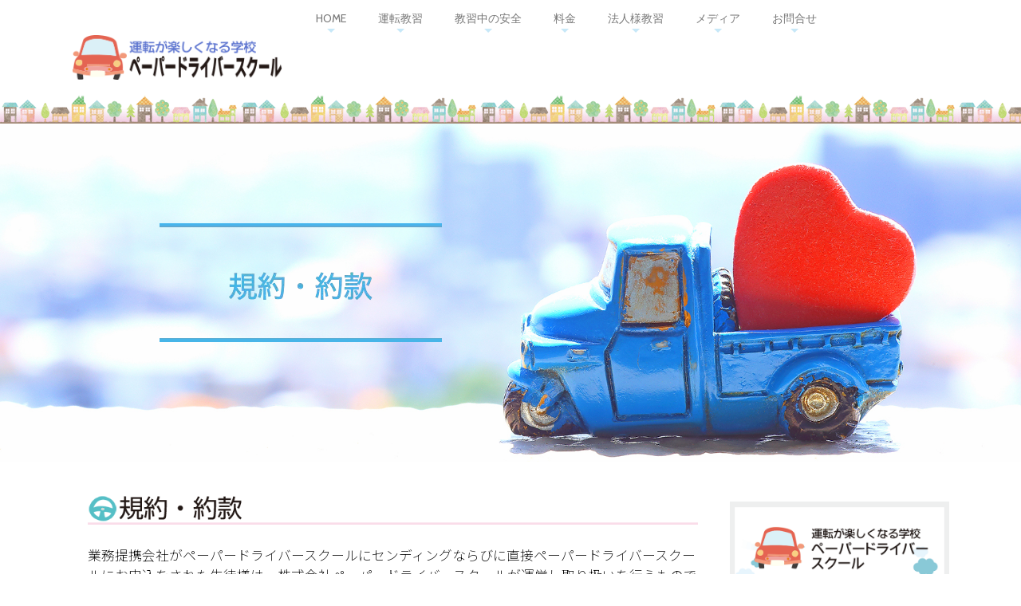

--- FILE ---
content_type: text/html
request_url: http://www.paperdriver.co.jp/kiyaku.html
body_size: 33989
content:
<!DOCTYPE html>
<html lang="ja-JP">
 <head> 
  <meta charset="UTF-8"> 
  <meta http-equiv="content-type" content="text/html; charset=UTF-8"> 
  <meta name="robots" content="index"> 
  <meta name="viewport" content="width=device-width, initial-scale=1"> 
  <meta name="description" content="ペーパードライバーのための運転教習はペーパードライバースクール株式会社にお任せください。個人のお客様から企業の運転教習まで運転教習を行っております。ペーパードライバー歴数十年の方でも運転が楽しくなる学校です。"> 
  <meta property="og:title" content="規約・約款"> 
  <meta property="og:type" content="website"> 
  <meta property="og:image" content="http://paperdriver.co.jp/bdflashinfo/thumbnail.png"> 
  <meta property="og:url" content="http://paperdriver.co.jp/kiyaku.html"> 
  <meta property="og:site_name" content="ペーパードライバースクール2021"> 
  <meta property="og:description" content="ペーパードライバーのための運転教習はペーパードライバースクール株式会社にお任せください。個人のお客様から企業の運転教習まで運転教習を行っております。ペーパードライバー歴数十年の方でも運転が楽しくなる学校です。"> 
  <meta name="twitter:card" content="summary_large_image"> 
  <meta name="twitter:image" content="http://paperdriver.co.jp/bdflashinfo/thumbnail.png"> 
  <meta name="note:card" content="summary_large_image"> 
  <link rel="canonical" href="http://paperdriver.co.jp/kiyaku.html"> 
  <title>規約・約款</title> 
  <link rel="stylesheet" type="text/css" href="_module/styles/bind.css?v=17.0.5" id="bind-css"> 
  <link rel="stylesheet" type="text/css" href="_dress/pp006a/base.css?1764050693440"> 
  <link rel="stylesheet" type="text/css" href="_dress/black/base.css?1764050693440"> 
  <link rel="stylesheet" type="text/css" href="https://fonts.googleapis.com/css?family=Noto+Sans+JP:200&amp;display=swap"> 
  <link rel="stylesheet" type="text/css" href="https://module.bindsite.jp/type-fonts/css2-swap/genshingothic-p-normal-swap.css"> 
  <link rel="stylesheet" type="text/css" href="https://module.bindsite.jp/type-fonts/css2-swap/mplus-1c-regular-swap.css"> 
  <link rel="stylesheet" type="text/css" href="https://fonts.googleapis.com/css?family=Noto+Sans+JP:500&amp;display=swap"> 
  <link rel="stylesheet" type="text/css" href="kiyaku.css?1764050693458c0100" id="page-css">    
  <link rel="stylesheet" type="text/css" href="https://fonts.googleapis.com/css?family=Cabin:regular,500,600,700,italic,500italic,600italic,700italic&amp;display=swap"> 
  <link rel="stylesheet" type="text/css" href="_webfonts.css?1764050693478" id="webfont-css"> 
  <link rel="stylesheet" type="text/css" href="_csslinkbtn/btn-import.css?1713414902642" id="linkbtn-css"> 
 </head> 
 <body id="l-2" class="l-2 -dress_pp006a bd-webp" data-type="responsive" data-page-animation="none"> 
  <div id="page" class="bg-window "> 
   <div class="bg-document"> 
    <noscript> 
     <div id="js-off"> 
      <img src="_module/images/noscript.gif" alt="Enable JavaScript in your browser. このウェブサイトはJavaScriptをオンにしてご覧下さい。"> 
     </div> 
    </noscript> 
    <div id="a-header" data-float="false" class="a-header   cssskin-_area_header"> 
     <header> 
      <div class="site_frame"> 
       <section> 
        <div id="bk51391686" class="b-both_diff -right_large -sp-single_column c-space_narrow c-sp-space_init cssskin-_block_header_toppage" data-bk-id="bk51391686" data-shared="true" data-sharedname="header" data-sticky="true"> 
         <div class=" g-column"> 
          <div class=" column -col3 -col_sub"> 
           <h1 class=" c-page_title"> 
            <div class="c-img   "> 
             <a href="index.html" data-pid="3562304"> 
              <picture> 
               <source type="image/webp" srcset="_src/54735016/hedre_logo.webp?v=1713414902642"> 
               <img src="_src/54735016/hedre_logo.png?v=1713414902642" width="280" height="60" alt="ペーパードライバーのための運転が楽しくなる学校" id="imgsrc54735016_1" loading="lazy"> 
              </picture></a> 
            </div></h1> 
          </div> 
          <div class=" column -col9 -col_main"> 
           <nav> 
            <div id="js-globalNavigation" data-slide-type="leftSlide" data-btn-position="leftTop_fixed" data-relative-on-tablet="true"> 
             <div class=" js-motion"> 
              <ul class="m-motion menu-parts -f c-left"> 
               <li class=" c-left"><a href="index.html" data-pid="3562304">HOME</a> 
                <ul data-template="menuf"> 
                 <li class=" c-left"><a href="index.html#todriver" data-pid="3562304">ペーパードライバーの皆さんへ</a></li> 
                 <li class=" c-left"><a href="index.html#news" data-pid="3562304">新着情報</a></li> 
                 <li class=" c-left"><a href="index.html#untentips" data-pid="3562304">運転TIPS</a></li> 
                </ul></li> 
               <li class=" c-left"><a href="class.html" data-pid="3562305">運転教習</a> 
                <ul data-template="menuf" class=" c-left"> 
                 <li><a href="class.html" data-pid="3562305">教習までの流れ</a></li> 
                 <li class=" c-left"><a href="class.html#place" data-pid="3562305">地域と時間</a></li> 
                 <li class=" c-left"><a href="class.html#aboutcar" data-pid="3562305">教習車について</a></li> 
                </ul></li> 
               <li class=" c-left"><a href="safety.html" data-pid="3562308">教習中の安全</a> 
                <ul> 
                 <li class=" c-left"><a href="safety.html" data-pid="3562308">教習車の安全</a></li> 
                 <li class=" c-left"><a href="safety.html#hoken" data-pid="3562308">教習中の保険</a></li> 
                </ul></li> 
               <li class=" c-left"><a href="price.html" data-pid="3562309">料金</a> 
                <ul> 
                 <li class=" c-left"><a href="price.html" data-pid="3562309">教習料金について</a></li> 
                 <li class=" c-left"><a href="price.html#hyojun" data-pid="3562309">標準コース</a></li> 
                 <li class=" c-left"><a href="price.html#tanki" data-pid="3562309">短期集中コース</a></li> 
                 <li class=" c-left"><a href="price.html#jikkuri" data-pid="3562309">じっくりコース</a></li> 
                 <li class=" c-left"><a href="price.html#special" data-pid="3562309">その他</a></li> 
                </ul></li> 
               <li class=" c-left"><a href="forcompany.html" data-pid="3562310">法人様教習</a> 
                <ul> 
                 <li class=" c-left"><a href="forcompany.html#annai" data-pid="3562310">教習ご案内</a></li> 
                 <li class=" c-left"><a href="forcompany.html#mitsumori" data-pid="3562310">参考お見積り</a></li> 
                 <li class=" c-left"><a href="forcompany.html#jisseki" data-pid="3562310">企業様教習実績</a></li> 
                </ul></li> 
               <li class=" c-left"><a href="media.html" data-pid="3562311">メディア</a> 
                <ul> 
                 <li><a href="media.html" data-pid="3562311">新着情報</a></li> 
                 <li><a href="media.html#book" data-pid="3562311">書籍等</a></li> 
                 <li><a href="media.html#mediakeisai" data-pid="3562311">メディア掲載</a></li> 
                </ul></li> 
               <li class=" c-left"><a href="contact.html" data-pid="3562315">お問合せ</a> 
                <ul> 
                 <li class=" c-left"><a href="contact.html" data-pid="3562315">個人様</a></li> 
                 <li class=" c-left"><a href="contact.html" data-pid="3562315">法人様</a></li> 
                </ul></li> 
              </ul> 
             </div> 
            </div> 
            <div id="spNavigationTrigger" class=" c-sp_navigation_btn"></div> 
           </nav> 
          </div> 
         </div> 
        </div> 
       </section> 
      </div> 
     </header> 
    </div> 
    <div id="a-billboard" class="a-billboard    cssskin-_area_billboard"> 
     <div class="site_frame"> 
      <section> 
       <div id="bk51391687" class="b-plain c-space_normal c-sp-space_normal cssskin-_block_billboard" data-bk-id="bk51391687"> 
        <div class=" column -column1"> 
         <h1 class=" c-page_title c-left"> 
          <div class="c-img   "> 
           <picture> 
            <source type="image/webp" srcset="_src/54735158/sign.webp?v=1713414902642"> 
            <img src="_src/54735158/sign.png?v=1713414902642" width="354" height="149" alt="" id="imgsrc54735158_1" class=" c-no_adjust" loading="lazy"> 
           </picture> 
          </div></h1> 
        </div> 
       </div> 
      </section> 
     </div> 
    </div> 
    <main> 
     <div id="a-site_contents" class="a-site_contents  noskin"> 
      <article> 
       <div class="site_frame"> 
        <div class="g-column"> 
         <div id="a-main" class="a-main column -col9 "> 
          <section> 
           <div id="bk51391688" class="b-plain c-space_normal c-sp-space_init cssskin-_block_main_title" data-bk-id="bk51391688"> 
            <div class=" column -column1"> 
             <div class=" c-body"> 
              <div class="c-img   "> 
               <picture> 
                <source type="image/webp" srcset="_src/54735159/compinfottl_04.webp?v=1713414902642"> 
                <img src="_src/54735159/compinfottl_04.png?v=1713414902642" width="1000" height="54" alt="" id="imgsrc54735159_1" loading="lazy"> 
               </picture> 
              </div> 
              <br>&nbsp; 
              <br> 
              <span style="color:#000000;">業務提携会社がペーパードライバースクールにセンディングならびに直接ペーパードライバースクールにお申込をされた生徒様は、株式会社ペーパードライバースクールが運営し取り扱いを行うものです。</span> 
              <br>&nbsp; 
             </div> 
             <ul class="c-list-sign"> 
              <li><span style="color:#000000;">（申込者（生徒様）側の法的誓約条項）<br>申込者（生徒様）は、道路交通法等関係法令の主旨に従い、下記の各号をご誓約の上、お申込みを行うものとし、本契約成立後各号の一にでも事実と相違があることが判明した場合は、本契約が即時解除されても異議を申立てないものとします。<br>(1)道路交通法に基づく行政処分期間中ではありません。<br>(2)運転免許証を取得しており免許証の提示を求められた場合は直ちに提示します。<br>(3)運転免許取得に必要な視力、持病（発作等）はありません。<br>上記の規定により契約が解除された場合でも、生徒様に申込金等の返金が行われない場合があることをあらかじめご了承して下さい。<br><br></span></li> 
              <li><span style="color:#000000;">（教習の成立時点）<br>生徒様の申込みにより当社が所定の手続きを行い、教習時間枠を確保した時点で成立するものとします。<br><br></span></li> 
              <li><span style="color:#000000;">（株式会社ペーパードライバースクールでの教習）<br>生徒様は教習予約後、各コースに応じた教習を受講して頂きますが、個人差により、最終段階（生徒様のお車を使っての教習）まで進めない場合もあります。<br><br></span></li> 
              <li><span style="color:#000000;">（教習お申込み後の変更・解約・中途解約）<br>生徒様が、教習前に自己の都合で教習を解除する場合には、弊社に対し所定の手続きを取って頂きます。生徒様が、自己の都合で教習を解除する場合、下記の解除手数料を所定の方法で当社に支払うものとします。＊中途解約に付きましては、教習開始後の自己都合による解約は出来ない事とします。基本的に返金には応じられません。希望・要望・指導員の変更などは、受け賜わりますのでお気軽にお申し出下さい。</span></li> 
             </ul> 
             <p class=" c-body">&nbsp;<br><span style="color:#000000;"> </span></p> 
             <table style="border-collapse: collapse; width: 100%; margin-left: auto; margin-right: auto;"> 
              <tbody> 
               <tr> 
                <td style="border: 1px solid #dddddd; padding: 10px; width: 20%; height: 30px; background-color: #faf0fa;line-height: 1.5;vertical-align:middle;">&nbsp;</td> 
                <td style="background-color: #faf0fa; border: 1px solid #dddddd; padding: 10px; width: 50%; height: 30px;line-height: 1.5;vertical-align:middle;">変更について</td> 
                <td style="background-color: #faf0fa; border: 1px solid #dddddd; padding: 10px; width: 30%; height: 30px;line-height: 1.5;vertical-align:middle;">キャンセル料</td> 
               </tr> 
               <tr> 
                <td style="border: 1px solid #dddddd; padding: 10px; width: 20%; height: 30px;line-height: 1.5;vertical-align:middle;">教習予定日の3日前</td> 
                <td style="background-color: #ffffff; border: 1px solid #dddddd; padding: 10px; width: 50%; height: 30px;line-height: 1.5;vertical-align:middle;">無料で変更可能</td> 
                <td style="background-color: #ffffff; border: 1px solid #dddddd; padding: 10px; width: 30%; height: 30px;line-height: 1.5;vertical-align:middle;">&nbsp;1回分の教習代金の50％</td> 
               </tr> 
               <tr> 
                <td style="height: 30px; border: 1px solid #dddddd; padding: 10px; width: 20%;line-height: 1.5;vertical-align:middle;">2日前〜前日</td> 
                <td style="background-color: #ffffff; border: 1px solid #dddddd; padding: 10px; width: 50%; height: 30px;line-height: 1.5;vertical-align:middle;">1回分の教習代金の50％ にて変更可</td> 
                <td style="background-color: #ffffff; border: 1px solid #dddddd; padding: 10px; width: 30%; height: 30px;line-height: 1.5;vertical-align:middle;">&nbsp;1回分の教習代金の50％</td> 
               </tr> 
               <tr> 
                <td style="height: 30px; border: 1px solid #dddddd; padding: 10px; width: 20%;line-height: 1.5;vertical-align:middle;">&nbsp;当日</td> 
                <td style="background-color: #ffffff; border: 1px solid #dddddd; padding: 10px; width: 50%; height: 30px;line-height: 1.5;vertical-align:middle;">&nbsp;変更不可（受講しなくても教習消化とみなします）</td> 
                <td style="background-color: #ffffff; border: 1px solid #dddddd; padding: 10px; width: 30%; height: 30px;line-height: 1.5;vertical-align:middle;">&nbsp;1回分の教習代金</td> 
               </tr> 
              </tbody> 
             </table> 
             <p></p> 
             <p class="c-note"><span style="color:#000000;">※ペーパードライバースクールでは教習車内にてカードでのお支払いも出来ます。<br>教習初日にカード会社に連絡し（カードの有効性）、お聞きし承認確認を行います。その後、インプリンター機を使いカードを機械に通します。しかし、承認が取れない場合、誠に申し訳ございませんが、現金のみのお支払いとさせて頂きます。</span></p> 
             <p class=" c-body">&nbsp;</p> 
             <ul class="c-list-sign"> 
              <li><span style="color:#000000;">免責事項<br>豪雨・降雪による自然条件の事態（車両故障・パンクなど）により、教習日が変更された場合でも、生徒様は弊社に対して、異議申立て及び損害賠償の請求等を行なわないものとします。<br></span></li> 
             </ul> 
             <p class=" c-body">&nbsp;<br>受講に付いてのお約束事項<br>&nbsp;</p> 
             <ul class="c-list-sign"> 
              <li>教習のご予約は必ずお電話でお願いします。その際、お約束の日時は控えをお取り下さい。</li> 
              <li>お申込時には、お名前・住所・電話番号・ご希望する教習日時・教習車の種類（AT車、ワンボックス車、MT車・左ハンドル車） を、お伺いします。</li> 
              <li>ご予約成立後、生徒様のご都合により教習スケジュールを変更（解約、キャンセル 含む）する場合は、営業時間内（8時〜20時迄）にお電話にて連絡して下さい。その 際、発生する手数料は、前述の通りとします。</li> 
              <li>初日の教習開始時に、全日程分のレッスン回数券を購入して頂きます。レッスン回 数券は原則として1ヶ月以内有効です。（ご事情がある方はご相談下さい）1回の教習 時間は120分以上になります。（時間の組み合わせならびに特別コースを除きます。）</li> 
              <li>教習当日は、運転免許証その他運転に必要なもの（眼鏡、運転に適した靴等）をご準備の上、ご自宅（生徒さんのご指定した駅、会社等）にてお待ち下さい。指導員が お近くからお電話させて頂きます。（その他、指定場所スタートの場合はご予約時に打合せしましょう）ご指定の場所にてご連絡が取れない場合は、当日の変更とみなし、手数料その他の処理を取らせて頂きます。</li> 
              <li>原則として21歳以上に限らせて頂きます。（ご事情があれば、弊社にお問合せ下 さい）</li> 
              <li>教習時、ご本人以外の方（お子様・ご主人・ご両親・他）の同乗も可能です。但し、チャイルドシート等必用なものはご用意下さい。＊ジュニアシートはお貸しする事が出来ます。</li> 
              <li>交通事情によりご予約の時間にやむを得ず遅れる場合が考えられます。こちらから必ずご連絡をします、ご理解下さい。また、教習終了時間が遅くなる事もご理解下さい。（受講直後に別途のご予定を入れられないようご協力をお願い致します</li> 
              <li>教習時間の延長はご予約日の前日迄にお電話でお申込をお願い致します。（教習日当日の延長は出来ません。</li> 
              <li>悪天候（豪雪・降雪による自然条件及び不測の事態）による道路状況、及び、不足の事態（故障・パンクなど）で止むを得ず、教習中止の場合を除き、当日の教習変更はお受け出来ません。教習車の故障等により、途中中止の場合は、必要な交通費等を弊社にてご負担致します。</li> 
              <li>教習において、弊社の補助ブレーキ付き車両をご利用のトラブル（事故等）は、弊社加入の保険を適用します。原則として4回目にご自身の車を使っての教習をしますが、技術面での判断は、指導員に任せて頂きます。また、生徒さんの車を使って万が一事故が 発生した場合でもペーパードライバースクールは一切責任を負いかねます。保険加入済みである事を予めご確認下さい。</li> 
              <li>教習中に道路交通法違反をした際は、生徒様の責任となります。</li> 
              <li>教習中の高速通行料（有料道路）ならびに有料駐車場等は別途料金となります。</li> 
              <li>弊社従業員が生徒さん宅へお伺いした場合に、リースカー、レンタカー、マイカー等を使っての講習で、弊社の教習車等の車庫代金がかかった場合は、生徒さん負担になります。</li> 
              <li>スケジュールの都合により、同一指導員による全日程を通しての受講は不可能な場合がございますので、予めご了承ください。 なお万が一、指導員の交代による不具合等が発生致しましたら、ご遠慮なくペーパードライバースクールまでご連絡下さい。<br><br></li> 
             </ul> 
             <p class=" c-body">毎回の受講終了時には、「運転カルテ」に当日の感想、指導員への希望、要望等をご遠慮なくお書込みください。出来る限り、そのご意見を次回へ取り入れたく考えております。教習中は運転講習チェックリストもお渡しします。次回の指導にもお役に立てると思います。</p> 
             <p class="c-note"><br>※ 注意輸入車、マニュアル車でのレッスン時にはカルテならびに運転講習チェックリストをご用意することが出来ませんので、あらかじめご了承ください。</p> 
             <p class=" c-body">&nbsp;<br>教習中の保険については<a href="safety.html#hoken" data-pid="3562308">こちら</a>をご覧ください。<br><br><br></p> 
            </div> 
           </div> 
          </section> 
         </div> 
         <div id="a-side-a" data-float="true" class="a-side-a column -col3 " data-fixed-size="null"> 
          <div> 
           <section> 
            <div id="bk51391689" class="b-plain c-space_normal c-sp-space_normal c-sp-padding_normal cssskin-_block_side_a" data-bk-id="bk51391689" data-shared="true" data-sharedname="_サイドA_プロフィール"> 
             <div class=" column -column1"> 
              <div class=" c-body c-center"> 
               <div class="c-img   "> 
                <picture> 
                 <source type="image/webp" srcset="_src/54735055/side_info.webp?v=1713414902642"> 
                 <img src="_src/54735055/side_info.png?v=1713414902642" width="640" height="604" alt="" id="imgsrc54735055_1" loading="lazy"> 
                </picture> 
               </div> 
              </div> 
             </div> 
            </div> 
            <div id="bk51391690" class="b-plain c-space_normal c-sp-space_normal c-sp-padding_normal cssskin-_block_side_a" data-bk-id="bk51391690" data-shared="true" data-sharedname="_サイドA_バナー"> 
             <div class=" g-column -col1 -sp-col1"> 
              <div class=" column -column1 -column-lasts"> 
               <div class=" c-body c-center"> 
                <div class="c-img    js-mouse_overs"> 
                 <a href="http://paperdriver.co.jp/tsd/tds.html" target="_blank" rel="noopener noreferrer"> 
                  <picture> 
                   <source type="image/webp" srcset="_src/54735006/jsd_bnr.webp?v=1713414902642"> 
                   <img src="_src/54735006/jsd_bnr.png?v=1713414902642" width="272" height="148" alt="" id="imgsrc54735006_1" loading="lazy"> 
                  </picture> 
                  <picture> 
                   <source type="image/webp" srcset="_src/54735080/jsd_bnr.webp?v=1713414902642"> 
                   <img src="_src/54735080/jsd_bnr.png?v=1713414902642" alt="" id="imgsrc54735080_2" class=" js-over_img"> 
                  </picture></a> 
                </div> 
                <span style="font-size:10pt; line-height:1.4;">&nbsp;</span> 
               </div> 
               <div class=" c-body c-center"> 
                <div style="font-size:10pt; line-height:1.4;"> 
                 <div class="c-img    js-mouse_overs"> 
                  <a href="https://ondankataisaku.env.go.jp/funtoshare/" target="_blank" rel="noopener noreferrer"> 
                   <picture> 
                    <source type="image/webp" srcset="_src/54735141/funtoshare_bnr.webp?v=1713414902642"> 
                    <img src="_src/54735141/funtoshare_bnr.png?v=1713414902642" width="280" height="80" alt="" id="imgsrc54735141_1" loading="lazy"> 
                   </picture> 
                   <picture> 
                    <source type="image/webp" srcset="_src/54735143/funtoshare_bnr.webp?v=1713414902642"> 
                    <img src="_src/54735143/funtoshare_bnr.png?v=1713414902642" alt="" id="imgsrc54735143_2" class=" js-over_img"> 
                   </picture></a> 
                 </div> 
                 <span style="font-size:10pt; line-height:1.4;"><span style="font-size:10pt; line-height:1.4;">&nbsp;</span></span> 
                </div> 
               </div> 
              </div> 
              <div class=" column -column1 -column-lasts"> 
               <div class=" c-body c-center"> 
                <span style="font-size:10pt; line-height:1.4;"><span style="font-size:10pt; line-height:1.4;"> 
                  <div style="font-size:10pt; line-height:1.4;"> 
                   <div class="c-img    js-mouse_overs"> 
                    <a href="http://www.untenhaken.jp/" target="_blank" rel="noopener noreferrer"> 
                     <picture> 
                      <source type="image/webp" srcset="_src/54735057/haken_bnr.webp?v=1713414902642"> 
                      <img src="_src/54735057/haken_bnr.png?v=1713414902642" width="280" height="80" alt="" id="imgsrc54735057_1" loading="lazy"> 
                     </picture> 
                     <picture> 
                      <source type="image/webp" srcset="_src/54735081/haken_bnr.webp?v=1713414902642"> 
                      <img src="_src/54735081/haken_bnr.png?v=1713414902642" alt="" id="imgsrc54735081_2" class=" js-over_img"> 
                     </picture></a> 
                   </div> 
                  </div></span></span> 
               </div> 
              </div> 
              <div class=" column -column1 -column-lasts"> 
               <div class=" c-body c-center"> 
                <span style="font-size:10pt; line-height:1.4;"><span style="font-size:10pt; line-height:1.4;"> 
                  <div style="font-size:10pt; line-height:1.4;"> 
                   <div class="c-img    js-mouse_overs"> 
                    <a href="https://www.untenhaken.jp/jidousyakaiso/kaiso_top.html" target="_blank" rel="noopener noreferrer"> 
                     <picture> 
                      <source type="image/webp" srcset="_src/54735059/kaiso_bnr.webp?v=1713414902642"> 
                      <img src="_src/54735059/kaiso_bnr.png?v=1713414902642" width="280" height="80" alt="" id="imgsrc54735059_1" loading="lazy"> 
                     </picture> 
                     <picture> 
                      <source type="image/webp" srcset="_src/54735082/kaiso_bnr.webp?v=1713414902642"> 
                      <img src="_src/54735082/kaiso_bnr.png?v=1713414902642" alt="" id="imgsrc54735082_2" class=" js-over_img"> 
                     </picture></a> 
                   </div> 
                  </div></span></span> 
               </div> 
              </div> 
              <div class=" column -column1 -column-lasts"> 
               <div class=" c-body c-center">
                 &nbsp; 
               </div> 
               <div class=" c-body c-center"> 
                <span style="font-size:10pt; line-height:1.4;"><span style="font-size:10pt; line-height:1.4;"> 
                  <div style="font-size:10pt; line-height:1.4;"> 
                   <div class="c-img    js-mouse_overs"> 
                    <a href="http://paperdriver.co.jp/caution/chui.html" target="_blank" rel="noopener noreferrer"> 
                     <picture> 
                      <source type="image/webp" srcset="_src/54735144/ruiji_bnr.webp?v=1713414902642"> 
                      <img src="_src/54735144/ruiji_bnr.png?v=1713414902642" width="280" height="75" alt="" id="imgsrc54735144_1" loading="lazy"> 
                     </picture> 
                     <picture> 
                      <source type="image/webp" srcset="_src/54735146/ruiji_bnr.webp?v=1713414902642"> 
                      <img src="_src/54735146/ruiji_bnr.png?v=1713414902642" alt="" id="imgsrc54735146_2" class=" js-over_img"> 
                     </picture></a> 
                   </div> 
                  </div><span style="font-size:10pt; line-height:1.4;"></span></span></span> 
               </div> 
              </div> 
             </div> 
            </div> 
           </section> 
          </div> 
         </div> 
        </div> 
       </div> 
      </article> 
     </div> 
    </main> 
    <div id="a-footer" data-float="false" class="a-footer   cssskin-_area_footer"> 
     <footer> 
      <div class="site_frame"> 
       <div id="bk51391692" class="b-plain c-space_normal c-sp-space_normal cssskin-_block_footer" data-bk-id="bk51391692" data-shared="true" data-sharedname="_フッター_ページトップへ"> 
        <div class=" column -column1"> 
         <div class=" c-body c-right"> 
          <a href="#" class="c-link_top js-link_scroller"><span>ページトップへ</span></a> 
         </div> 
        </div> 
       </div> 
       <div id="bk51391693" class="b-plain c-space_normal c-sp-space_init bd-webp -dress_black cssskin-_block_footer" data-bk-id="bk51391693" data-shared="true" data-sharedname="footer_menu2"> 
        <div class=" column -column1"> 
         <div class=" c-body c-center"> 
          <a href="index.html" data-pid="3562304">HOME</a>　｜　 
          <a href="conminfo.html" data-pid="3562313">会社案内</a>　｜　 
          <a href="conminfo.html#pp" data-pid="3562313">プライバシーポリシー</a>　｜　 
          <a href="kiyaku.html" data-mypid="3562314">講習規約・約款</a> 
         </div> 
        </div> 
       </div> 
       <div id="bk51391694" class="b-plain c-space_normal c-sp-space_init bd-webp -dress_black cssskin-_block_footer" data-bk-id="bk51391694" data-shared="true" data-sharedname="_フッターメニュー"> 
        <div class=" column -column1"> 
         <p class=" c-body"><span>株式会社ペーパードライバースクール(年中無休／電話受付は8：00〜20：00まで)</span><br><span>フリーダイヤル　0120-117-960（いいな くるま）</span><br><span><br><span class=" d-small_font">上記フリーダイヤルでかからない場合は右記の代表にお気軽におかけください。 045-506-1233(代表)</span></span><br><a href="mailto:info@paperdriver.co.jp">E-メール info@paperdriver.co.jp</a><br>&nbsp;<br><span class=" d-small_font">＜東　京　支　社＞　東京都文京区小石川1-5-1　パークコート文京小石川　tel.03-5489-6969</span><br><span class=" d-small_font">＜東京武蔵野支社＞　東京都三鷹市下連雀3-15-1　ソシエール三鷹　関ビジネスプランニングビル　tel.0422-48-4441</span><br><span class=" d-small_font">＜本　　　　　社＞　神奈川県横浜市鶴見区下野谷町1-43　tel.045-506-1233（代）fax.045-521-0037</span><br>&nbsp;<br><span class=" d-small_font">＜SSL証明＞下記のアイコンをクリックして証明書の内容をご確認ください。</span><br>&nbsp;<br><span class=" d-small_font"></span></p> 
         <form action="https://sitesealinfo.pubcert.jprs.jp/SiteSealReference" name="SiteSealReference" method="post" target="_blank"> 
          <!--お客様の証明ページを別ウィンドウにて開きます。--> 
          <input type="image" name="Sticker" src="https://paperdriver.co.jp/jprs_siteseal_100x42_DV.png" alt="クリックして証明書の内容をご確認ください。" oncontextmenu="return false;"> 
          <!--ダウンロードしたサイトシール画像のパス名を指定します。--> 
          <input type="hidden" name="certificateCn" value="paperdriver.co.jp"> 
          <input type="hidden" name="certificateClass" value="DV"> 
          <!--証明書のコモンネーム及び証明書種別（DVもしくはOV）を指定します。--> 
         </form>　 
         <br>&nbsp; 
         <br>&nbsp; 
         <br> 
         <p></p> 
         <div class=" d-small_font"> 
          <div class="c-img c-fright  "> 
           <picture> 
            <source type="image/webp" srcset="_src/54735113/car001-2.webp?v=1713414902642"> 
            <img src="_src/54735113/car001-2.png?v=1713414902642" width="144" height="81" alt="" id="imgsrc54735113_1" loading="lazy"> 
           </picture> 
          </div> 
         </div> 
         <p></p> 
        </div> 
       </div> 
       <div id="bk51391695" class="b-plain c-space_normal c-sp-space_normal c-sp-padding_normal cssskin-_block_footer" data-bk-id="bk51391695" data-shared="true" data-sharedname="_フッター_クレジット"> 
        <div class=" column -column1"> 
         <div class="c-credit c-center"> 
          <span>Copyright 2018 株式会社ペーパードライバースクール. All Rights Reserved.</span> 
         </div> 
        </div> 
       </div> 
      </div> 
     </footer> 
    </div> 
    <div id="w-top-left" class="w-base w-top w-left"> 
    </div> 
    <div id="w-top-right" class="w-base w-top w-right"> 
    </div> 
    <div id="w-middle-left" class="w-base w-middle w-left"> 
    </div> 
    <div id="w-middle-right" class="w-base w-middle w-right"> 
    </div> 
    <div id="w-bottom-left" class="w-base w-bottom w-left"> 
    </div> 
    <div id="w-bottom-right" class="w-base w-bottom w-right"> 
    </div> 
   </div> 
  </div> 
  <script src="_module/lib/lib.js?v=17.0.5" defer></script> 
  <script src="_module/scripts/bind.js?v=17.0.5" id="script-js" defer></script> 
  <!--[if lt IE 9]><script src="_module/lib/html5shiv.min.js?v=17.0.5"></script><![endif]--> 
  <!-- custom_tags_start --> 
  <script type="text/javascript">
</script> 
  <!-- custom_tags_end -->  
 </body>
</html>

--- FILE ---
content_type: text/css
request_url: http://www.paperdriver.co.jp/_dress/pp006a/base.css?1764050693440
body_size: 12029
content:
@charset "utf-8";.-dress_pp006a .a-header .m-motion.-j a:hover {color:#cd9cb3;}.-dress_pp006a .a-header .m-motion.-j .lavalamp-object {border-top-style:none;border-bottom:2px solid #b5a6a7;padding-top:39px;}.-dress_pp006a .a-header .c-menu li a {color:#ffffff;}.-dress_pp006a .a-header .c-menu li a:hover {color:#ffffff;}.-dress_pp006a .a-header .m-motion.-j a {color:#232323;}.-dress_pp006a .c-body {color:#2a2a2a;font-family:"Noto Sans JP";font-size:120%;line-height:1.5;font-weight:200;}.-dress_pp006a .c-page_title {margin-bottom:25px;}.bd-webp.-dress_pp006a .c-title {font-size:230%;line-height:1.6;letter-spacing:0em;margin-bottom:10px;color:#31466b;font-family:GenShinGothic-P-Normal;border-left:none 8px #c0cfff;padding-left:50px;background-image:url("images/title_illust2.webp");background-repeat:no-repeat;background-size:auto;background-position:left center;border-bottom:solid 1px #b6b6b6;font-weight:600;}.bd-no-webp.-dress_pp006a .c-title {font-size:230%;line-height:1.6;letter-spacing:0em;margin-bottom:10px;color:#31466b;font-family:GenShinGothic-P-Normal;border-left:none 8px #c0cfff;padding-left:50px;background-image:url("images/title_illust2.png");background-repeat:no-repeat;background-size:auto;background-position:left center;border-bottom:solid 1px #b6b6b6;font-weight:600;}.-dress_pp006a .c-large_headline {font-size:130%;letter-spacing:.05em;color:#006ae2;padding-bottom:5px;border-left:solid 5px #c0cfff;padding-left:5px;}.-dress_pp006a .c-small_headline {font-size:120%;letter-spacing:.1em;color:#47b4e7;margin:10px 0px 0px 0px;}.-dress_pp006a .c-lead {font-size:110%;letter-spacing:.1em;font-weight:600;}.-dress_pp006a .c-enclosure {border-color:#999999;}.-dress_pp006a .c-note {line-height:1.5;}.-dress_pp006a .c-credit {font-size:80%;}.-dress_pp006a .c-hr {border-color:#999999;}.-dress_pp006a .c-menu li {border-color:#999;}.-dress_pp006a .m-motion.-f > li > ul li:first-child:before {border-bottom-color:#c7e8f8;}.-dress_pp006a .m-motion.-f > li > ul > li a:hover {background-color:#dc9dc2;border-color:#000000;border-style:none;color:#ffffff;}.-dress_pp006a .m-motion.-g {background-color:transparent;}.-dress_pp006a .m-motion.-g .lavalamp-object {background-color:#fae6f5;border:none;}.-dress_pp006a .m-motion.-g li {line-height:30px;margin-right:30px;}.-dress_pp006a .m-motion.-j .lavalamp-object {border-top-style:none;border-bottom:2px solid #47b4e7;padding-top:39px;}.-dress_pp006a .m-motion.-h li a:hover {opacity:.8;width:170px;padding-left:40px;}.-dress_pp006a .m-motion.-j li {padding-top:.6em;}.-dress_pp006a .c-menu.-v li {border-left:0 none;}.-dress_pp006a .c-menu.-menu_b li a {color:#47b4e7;}.-dress_pp006a .c-menu.-menu_b li .c-current {color:#333333;}.-dress_pp006a .c-menu.-menu_a li .c-current {color:#333333;}.-dress_pp006a .c-menu.-menu_a li {border-right-color:#dddddd;}.-dress_pp006a .c-menu.-menu_a li:first-child {border-left-color:#dddddd;}.-dress_pp006a .c-menu.-menu_b li {border-right-color:#dddddd;}.-dress_pp006a .c-menu.-menu_b li:first-child {border-left-color:#dddddd;}.-dress_pp006a .c-menu.-menu_c li {border-right-color:#ffffff;}.-dress_pp006a .c-menu.-menu_c {background-color:rgb(199,232,248);}.-dress_pp006a .c-menu.-menu_c li:first-child {border-left-color:#ffffff;}.-dress_pp006a .c-menu.-menu_c li a {background-color:transparent;color:#47b4e7;}.-dress_pp006a .c-menu.-menu_c li .c-current {background-color:rgb(145,210,241);color:#ffffff;}.-dress_pp006a .c-menu.-menu_c li a:hover {background-color:rgb(145,210,241);}.-dress_pp006a .c-menu.-menu_d {background-color:rgb(199,232,248);}.-dress_pp006a .c-menu.-menu_d li a {background-color:transparent;color:#47b4e7;}.-dress_pp006a .c-menu.-menu_d li a:hover {background-color:rgb(145,210,241);}.-dress_pp006a .c-menu.-menu_d li .c-current {color:#ffffff;background-color:rgb(145,210,241);}.-dress_pp006a .c-menu.-menu_d li .c-unlink {background-color:transparent;}.-dress_pp006a .c-menu.-menu_e {background-image:linear-gradient(to bottom,#c7e8f8 0%,#6cc3ec 45%,#47b4e7 48%);border-color:#6cc3ec;}.-dress_pp006a .c-menu.-menu_e li a {color:#ffffff;}.-dress_pp006a .c-menu.-menu_e li a:hover {background-color:rgb(108,195,236);}.-dress_pp006a .c-menu.-menu_e li .c-current {background-color:rgb(108,195,236);}.-dress_pp006a .m-motion li a {color:#787878;}.-dress_pp006a .m-motion li {text-align:center;}.-dress_pp006a .m-motion.-f > li > a + ul:before {border-top-color:#c7e8f8;}.-dress_pp006a .m-motion.-f > li > ul > li a {background-color:#d0e8ff;border-style:none;}.-dress_pp006a .m-motion.-f > li > ul > li .c-unlink {border-style:none;}.-dress_pp006a .m-motion.-h li a {background-color:rgb(199,232,248);}.-dress_pp006a .m-motion.-i li a {background-color:rgb(199,232,248);border-color:#6cc3ec;}.-dress_pp006a .c-menu.-v.-menu_c li {border-style:none;}.-dress_pp006a .c-menu.-v.-menu_e {background-image:linear-gradient(to bottom,#ffffff 0%,#ffffff 0%);}.-dress_pp006a .c-menu.-v.-menu_e li a {background-image:linear-gradient(to bottom,#c7e8f8 0%,#91d2f1 45%,#6cc3ec 48%);}.-dress_pp006a .c-menu.-menu_e li .c-unlink {color:#dddddd;}.-dress_pp006a .m-motion.-f li a {background-color:transparent;border-style:none;}.-dress_pp006a .c-list_table th {background-color:rgb(199,232,248);border-top:1px solid #47b4e7;border-right-color:#47b4e7;}.-dress_pp006a .c-list_table td {border-top:1px solid #47b4e7;}.-dress_pp006a .c-list_news {border-top:none;}.-dress_pp006a .c-list_news th {width:15%;border-style:none;font-weight:bold;}.-dress_pp006a .c-list_news td {border-style:none;}.-dress_pp006a .c-list_indent td {padding-top:.8em;padding-bottom:1.5em;padding-left:1em;}.-dress_pp006a .c-list-sign {list-style-type:disc;list-style-position:inside;text-indent:-1em;margin-left:1em;}.-dress_pp006a .c-list-sign li {list-style-position:inside;line-height:1.5;}.-dress_pp006a .c-list_table {border-color:#47b4e7;}.-dress_pp006a .c-list_indent th {border-bottom-color:#999999;}.-dress_pp006a .c-cart .c-list_table th {border-color:#916faf;}.-dress_pp006a .c-cart .c-list_table td {border-color:#916faf;}.bd-webp.-dress_pp006a .c-link_top {display:inline-block;height:105px;width:105px;background-image:url("images/totop_btn_2.webp");background-repeat:no-repeat;background-color:transparent;background-position:right top;border-width:0;}.bd-no-webp.-dress_pp006a .c-link_top {display:inline-block;height:105px;width:105px;background-image:url("images/totop_btn_2.png");background-repeat:no-repeat;background-color:transparent;background-position:right top;border-width:0;}.-dress_pp006a .c-link_top span {display:none;}.-dress_pp006a .a-footer .c-menu.-menu_a {text-align:center;}.-dress_pp006a .a-footer .c-menu.-menu_a li {border:none;}.-dress_pp006a .b-tab_navigation {font-size:0;}.-dress_pp006a.b-tab_navigation {font-size:0;}.-dress_pp006a .b-tab_navigation li {margin-right:1px;}.-dress_pp006a.b-tab_navigation li {margin-right:1px;}.-dress_pp006a .b-accordion .column {background-color:transparent;}.-dress_pp006a.b-accordion .column {background-color:transparent;}.-dress_pp006a .b-tab_navigation li.-active a {background-color:rgb(108,195,236);color:#ffffff;}.-dress_pp006a.b-tab_navigation li.-active a {background-color:rgb(108,195,236);color:#ffffff;}.-dress_pp006a .b-tab_navigation li a {background-color:rgb(199,232,248);}.-dress_pp006a.b-tab_navigation li a {background-color:rgb(199,232,248);}.-dress_pp006a .b-accordion_navigation a {background-color:rgb(199,232,248);}.-dress_pp006a.b-accordion_navigation a {background-color:rgb(199,232,248);}.-dress_pp006a .b-accordion_navigation.-active a {color:#ffffff;background-color:rgb(108,195,236);}.-dress_pp006a.b-accordion_navigation.-active a {color:#ffffff;background-color:rgb(108,195,236);}.-dress_pp006a .a-header {color:#232323;}.-dress_pp006a .a-billboard .c-title {letter-spacing:.15em;color:#fff;}.-dress_pp006a .a-footer {padding-bottom:0;}.-dress_pp006a .a-footer .c-credit {color:#fff;}.-dress_pp006a .a-header a {color:#ffffff;}.-dress_pp006a .a-billboard a {color:#ffffff;}.-dress_pp006a .bg-window {background-color:rgba(255,255,255,1);}.-dress_pp006a a {color:#47b4e7;}.-dress_pp006a  {color:#232323;}.-dress_pp006a .m-motion.-j .c-current {color:#000000;}.-dress_pp006a .m-motion.-j {color:#232323;}.-dress_pp006a .m-motion.-f {text-align:center;}.-dress_pp006a .m-motion.-f li {text-align:center;}.-dress_pp006a .c-img {border-left-width:3px;border-left-color:#c0cfff;color:#86b4ff;font-size:200%;font-family:mplus-1c-regular;font-weight:400;}.-dress_pp006a .c-body a {color:#578de5;font-family:"Noto Sans JP";font-weight:500;}@media only screen and (max-width: 641px) {.-dress_pp006a .c-list_news th {display:block;width:100%;border-bottom:2px dotted #e2e2e2;padding:0;}.-dress_pp006a .c-list_news td {display:block;width:100%;}.-dress_pp006a .c-sound_btn2 {display:none;}.-dress_pp006a .a-billboard .c-title {font-size:100%;}}@media print,screen and (max-width: 768px) {.-dress_pp006a .a-header .m-motion.-j li {background-color:transparent;border-color:#fff;padding:.6em 0;}.-dress_pp006a .a-header .c-menu.-menu_a li:first-child {border-style:none;}.-dress_pp006a #spNavigationTrigger {border:1px solid #888888;border-radius:6px;}.-dress_pp006a #js-globalNavigation {background-color:#3f67db;}.-dress_pp006a#js-globalNavigation {background-color:#3f67db;}.-dress_pp006a .c-menu.-v.-menu_a li a {color:#ffffff;border-top-color:#ffffff;}.-dress_pp006a .c-menu.-v.-menu_a li .c-unlink {border-top-color:#ffffff;}.-dress_pp006a .c-menu.-v.-menu_a {border-style:none;}.-dress_pp006a .c-menu.-v.-menu_b li a {border-top-color:#ffffff;}.-dress_pp006a .c-menu.-v.-menu_b li .c-unlink {border-top-color:#ffffff;}.-dress_pp006a .c-menu.-v.-menu_b {border-style:none;}.-dress_pp006a .m-motion.-f li {border-top-style:none;}.-dress_pp006a .m-motion.-f {padding-right:10px;padding-left:20px;}.-dress_pp006a .m-motion.-f > li {border-bottom-style:none;}.-dress_pp006a .m-motion.-f > li > ul > li a:hover {border-style:none;}.-dress_pp006a .m-motion li {border-bottom-color:#ffffff;border-bottom-style:solid;}.-dress_pp006a .m-motion.-h li {border-bottom-style:none;}.-dress_pp006a .m-motion.-i li {border-bottom-style:none;}.-dress_pp006a .c-menu.-menu_c li {border-style:none;}.-dress_pp006a .c-menu li {border-bottom-color:#ffffff;}.-dress_pp006a #js-globalNavigation .c-menu,.-dress_pp006a #js-globalNavigation .m-motion {margin-bottom:0px;}.-dress_pp006a#js-globalNavigation .c-menu,.-dress_pp006a#js-globalNavigation .m-motion {margin-bottom:0px;}.-dress_pp006a #js-globalNavigation .c-menu li a,.-dress_pp006a #js-globalNavigation .m-motion li a {color:#ffffff;}.-dress_pp006a#js-globalNavigation .c-menu li a,.-dress_pp006a#js-globalNavigation .m-motion li a {color:#ffffff;}.bd-webp.-dress_pp006a .c-menu.-menu_e {background-image:linear-gradient(to bottom,rgba(74, 199, 137, 0) 0%,rgba(74, 199, 137, 0) 0%);}.bd-no-webp.-dress_pp006a .c-menu.-menu_e {background-image:linear-gradient(to bottom,rgba(74, 199, 137, 0) 0%,rgba(74, 199, 137, 0) 0%);}.-dress_pp006a .c-menu.-menu_e li a {background-image:linear-gradient(to bottom,#c7e8f8 0%,#6cc3ec 45%,#47b4e7 48%);}.-dress_pp006a #spNavigationTrigger .c-sp-navigation_line1,.-dress_pp006a #spNavigationTrigger .c-sp-navigation_line2,.-dress_pp006a #spNavigationTrigger .c-sp-navigation_line3 {border-top-color:#777777;}.-dress_pp006a #js-globalNavigation .menu-parts li {background-color:rgba(255,255,255, 0);}.-dress_pp006a#js-globalNavigation .menu-parts li {background-color:rgba(255,255,255, 0);}.-dress_pp006a #js-globalNavigation .menu-parts li ul li a {background-color:rgba(255,255,255, 0);color:#ffffff;}.-dress_pp006a#js-globalNavigation .menu-parts li ul li a {background-color:rgba(255,255,255, 0);color:#ffffff;}.-dress_pp006a #js-globalNavigation .menu-parts li .c-current {color:#ffffff;}.-dress_pp006a#js-globalNavigation .menu-parts li .c-current {color:#ffffff;}.-dress_pp006a #js-globalNavigation .menu-parts li ul li {background-color:#0e35ba;}.-dress_pp006a#js-globalNavigation .menu-parts li ul li {background-color:#0e35ba;}}/* created version 9.00*/


--- FILE ---
content_type: text/css
request_url: http://www.paperdriver.co.jp/kiyaku.css?1764050693458c0100
body_size: 9108
content:
#a-site_contents{max-width:1100px}@media only screen and (max-width:641px){.bg-document{max-width:100%}}.bd-no-webp #a-billboard{background-image:url(_src/54735161/compinfo_topimg_20180823131000563.jpg?v=1617005326426);background-position:center center;background-size:cover}.bd-webp #a-billboard{background-image:url(_src/54735161/compinfo_topimg_20180823131000563.webp?v=1617005326426);background-position:center center;background-size:cover}.bd-no-webp #a-main{padding:0 40px 0 0}.bd-webp #a-main{padding:0 40px 0 0}@media only screen and (max-width:641px){.bd-no-webp #page{background-image:none}.bd-webp #page{background-image:none}.bd-no-webp #a-header{padding:0}.bd-webp #a-header{padding:0}.bd-no-webp #a-ghost_header{padding:0}.bd-webp #a-ghost_header{padding:0}.bd-no-webp #a-billboard{padding:0}.bd-webp #a-billboard{padding:0}.bd-no-webp #a-main{padding:0 3% 0 3%}.bd-webp #a-main{padding:0 3% 0 3%}.bd-no-webp #a-side-a{padding:0}.bd-webp #a-side-a{padding:0}.bd-no-webp #a-side-b{padding:0}.bd-webp #a-side-b{padding:0}.bd-no-webp #a-footer{padding:0}.bd-webp #a-footer{padding:0}.bd-no-webp #a-site_contents{background-image:url(_src/54735162/img20150911123354620531.png?v=1617005326426);background-repeat:no-repeat;background-position:left top}.bd-webp #a-site_contents{background-image:url(_src/54735162/img20150911123354620531.webp?v=1617005326426);background-repeat:no-repeat;background-position:left top}}.bd-no-webp #bk51391692{background-image:url(_src/54735054/footfe_back.png?v=1617005326426);background-repeat:repeat-x;background-position:left bottom}.bd-webp #bk51391692{background-image:url(_src/54735054/footfe_back.webp?v=1617005326426);background-repeat:repeat-x;background-position:left bottom}#bk51391692>div{padding-left:0;padding-top:20px;padding-right:50px;padding-bottom:0}#bk51391687>div{padding-left:200px;padding-top:125px;padding-right:0;padding-bottom:125px}#bk51391688>div{margin:0 auto;max-width:1020px}#bk51391688>div{padding-left:20px;padding-top:30px;padding-right:0;padding-bottom:50px}#bk51391689>div{padding-left:0;padding-top:50px;padding-right:0;padding-bottom:20px}.bd-no-webp #bk51391686{background-color:#fff;background-image:url(_src/54735021/header_back3.png?v=1617005326426);background-repeat:repeat-x;background-position:left bottom}.bd-webp #bk51391686{background-color:#fff;background-image:url(_src/54735021/header_back3.webp?v=1617005326426);background-repeat:repeat-x;background-position:left bottom}#bk51391686>div{margin:0 auto;max-width:1100px}#bk51391686>div{padding-left:0;padding-top:10px;padding-right:0;padding-bottom:10px}#bk51391690>div{padding-left:15px;padding-top:15px;padding-right:15px;padding-bottom:15px}.bd-no-webp #bk51391693{background-color:#3f67db}.bd-webp #bk51391693{background-color:#3f67db}#bk51391693>div{margin:0 auto;max-width:1020px}#bk51391693>div{padding-left:0;padding-top:20px;padding-right:0;padding-bottom:10px}.bd-no-webp #bk51391694{background-color:#1b09b0}.bd-webp #bk51391694{background-color:#1b09b0}#bk51391694>div{margin:0 auto;max-width:1020px}#bk51391694>div{padding-left:0;padding-top:20px;padding-right:0;padding-bottom:10px}.bd-no-webp #bk51391695{background-color:#1b09b0;background-image:url(_src/54734999/img20150824173955589481.png?v=1617005326426);background-repeat:repeat}.bd-webp #bk51391695{background-color:#1b09b0;background-image:url(_src/54734999/img20150824173955589481.webp?v=1617005326426);background-repeat:repeat}#bk51391695>div{padding-left:0;padding-top:30px;padding-right:0;padding-bottom:40px}@media only screen and (max-width:641px){#bk51391692.b-plain>.column,#bk51391692.b-plain>.g-column,#bk51391692.b-both_diff>.column,#bk51391692.b-both_diff>.g-column,#bk51391692.b-headlines>.column,#bk51391692.b-headlines>.g-column,#bk51391692.b-album>.column,#bk51391692.b-album>.g-column,#bk51391692.b-tab>.column,#bk51391692.b-tab>.g-column,#bk51391692.b-accordion>.column,#bk51391692.b-accordion>.g-column,#bk51391692>nav{margin:0 auto;max-width:95%}#bk51391692>div{padding-left:0;padding-top:0;padding-right:0;padding-bottom:0}#bk51391687.b-plain>.column,#bk51391687.b-plain>.g-column,#bk51391687.b-both_diff>.column,#bk51391687.b-both_diff>.g-column,#bk51391687.b-headlines>.column,#bk51391687.b-headlines>.g-column,#bk51391687.b-album>.column,#bk51391687.b-album>.g-column,#bk51391687.b-tab>.column,#bk51391687.b-tab>.g-column,#bk51391687.b-accordion>.column,#bk51391687.b-accordion>.g-column,#bk51391687>nav{margin:0 auto;max-width:95%}#bk51391687>div{padding-left:0;padding-top:50px;padding-right:0;padding-bottom:30px}#bk51391688.b-plain>.column,#bk51391688.b-plain>.g-column,#bk51391688.b-both_diff>.column,#bk51391688.b-both_diff>.g-column,#bk51391688.b-headlines>.column,#bk51391688.b-headlines>.g-column,#bk51391688.b-album>.column,#bk51391688.b-album>.g-column,#bk51391688.b-tab>.column,#bk51391688.b-tab>.g-column,#bk51391688.b-accordion>.column,#bk51391688.b-accordion>.g-column,#bk51391688>nav{margin:0 auto;max-width:95%}#bk51391688>div{padding-left:0;padding-top:30px;padding-right:0;padding-bottom:0}#bk51391689.b-plain>.column,#bk51391689.b-plain>.g-column,#bk51391689.b-both_diff>.column,#bk51391689.b-both_diff>.g-column,#bk51391689.b-headlines>.column,#bk51391689.b-headlines>.g-column,#bk51391689.b-album>.column,#bk51391689.b-album>.g-column,#bk51391689.b-tab>.column,#bk51391689.b-tab>.g-column,#bk51391689.b-accordion>.column,#bk51391689.b-accordion>.g-column,#bk51391689>nav{margin:0 auto;max-width:95%}#bk51391689>div{padding-left:15px;padding-top:15px;padding-right:15px;padding-bottom:15px}#bk51391691.b-plain>.column,#bk51391691.b-plain>.g-column,#bk51391691.b-both_diff>.column,#bk51391691.b-both_diff>.g-column,#bk51391691.b-headlines>.column,#bk51391691.b-headlines>.g-column,#bk51391691.b-album>.column,#bk51391691.b-album>.g-column,#bk51391691.b-tab>.column,#bk51391691.b-tab>.g-column,#bk51391691.b-accordion>.column,#bk51391691.b-accordion>.g-column{margin:0 auto;max-width:100%}#bk51391686.b-plain>.column,#bk51391686.b-plain>.g-column,#bk51391686.b-both_diff>.column,#bk51391686.b-both_diff>.g-column,#bk51391686.b-headlines>.column,#bk51391686.b-headlines>.g-column,#bk51391686.b-album>.column,#bk51391686.b-album>.g-column,#bk51391686.b-tab>.column,#bk51391686.b-tab>.g-column,#bk51391686.b-accordion>.column,#bk51391686.b-accordion>.g-column,#bk51391686>nav{margin:0 auto;max-width:95%}#bk51391686>div{padding-left:50px;padding-top:30px;padding-right:10px;padding-bottom:20px}#bk51391690.b-plain>.column,#bk51391690.b-plain>.g-column,#bk51391690.b-both_diff>.column,#bk51391690.b-both_diff>.g-column,#bk51391690.b-headlines>.column,#bk51391690.b-headlines>.g-column,#bk51391690.b-album>.column,#bk51391690.b-album>.g-column,#bk51391690.b-tab>.column,#bk51391690.b-tab>.g-column,#bk51391690.b-accordion>.column,#bk51391690.b-accordion>.g-column{margin:0 auto;max-width:100%}#bk51391690>div{padding-left:15px;padding-top:15px;padding-right:15px;padding-bottom:15px}#bk51391693.b-plain>.column,#bk51391693.b-plain>.g-column,#bk51391693.b-both_diff>.column,#bk51391693.b-both_diff>.g-column,#bk51391693.b-headlines>.column,#bk51391693.b-headlines>.g-column,#bk51391693.b-album>.column,#bk51391693.b-album>.g-column,#bk51391693.b-tab>.column,#bk51391693.b-tab>.g-column,#bk51391693.b-accordion>.column,#bk51391693.b-accordion>.g-column,#bk51391693>nav{margin:0 auto;max-width:90%}#bk51391693>div{padding-left:0;padding-top:0;padding-right:0;padding-bottom:30px}#bk51391694.b-plain>.column,#bk51391694.b-plain>.g-column,#bk51391694.b-both_diff>.column,#bk51391694.b-both_diff>.g-column,#bk51391694.b-headlines>.column,#bk51391694.b-headlines>.g-column,#bk51391694.b-album>.column,#bk51391694.b-album>.g-column,#bk51391694.b-tab>.column,#bk51391694.b-tab>.g-column,#bk51391694.b-accordion>.column,#bk51391694.b-accordion>.g-column,#bk51391694>nav{margin:0 auto;max-width:90%}#bk51391694>div{padding-left:0;padding-top:0;padding-right:0;padding-bottom:30px}#bk51391695.b-plain>.column,#bk51391695.b-plain>.g-column,#bk51391695.b-both_diff>.column,#bk51391695.b-both_diff>.g-column,#bk51391695.b-headlines>.column,#bk51391695.b-headlines>.g-column,#bk51391695.b-album>.column,#bk51391695.b-album>.g-column,#bk51391695.b-tab>.column,#bk51391695.b-tab>.g-column,#bk51391695.b-accordion>.column,#bk51391695.b-accordion>.g-column{margin:0 auto;max-width:100%}#bk51391695>div{padding-left:15px;padding-top:15px;padding-right:15px;padding-bottom:15px}}#imgsrc54735158_1{width:354px}@media only screen and (max-width:641px){#imgsrc54735158_1{width:200px}}.cssskin-_block_header_toppage .column.-column1{width:50% !important}.cssskin-_block_header_toppage .column.-column2{width:40% !important}.cssskin-_block_header_toppage .column.-column3{width:10% !important;padding-top:10px}@media only screen and (max-width:641px){.cssskin-_block_header_toppage .column.-column1{width:70% !important}.cssskin-_block_header_toppage .column.-column2{width:30% !important}}.cssskin-_block_main_title .c-lead{padding-top:5px}@media only screen and (max-width:641px){.cssskin-_block_main_title .c-title{font-size:140%}.cssskin-_block_main_title .c-lead{font-size:80%}}


--- FILE ---
content_type: text/css
request_url: http://www.paperdriver.co.jp/_webfonts.css?1764050693478
body_size: 713
content:
@charset "utf-8";
.c-body,li,dt,dd,th,td { font-family: 'Cabin', sans-serif; font-weight: 400; }
.c-title { font-family: 'Cabin', sans-serif; font-weight: 700; }
.c-large_headline { font-family: 'Cabin', sans-serif; font-weight: 700; }
.c-small_headline { font-family: 'Cabin', sans-serif; font-weight: 700; }
.c-lead { font-family: 'Cabin', sans-serif; font-weight: 400; }
.c-blockquote { font-family: 'Cabin', sans-serif; font-weight: 400; }
.c-enclosure { font-family: 'Cabin', sans-serif; font-weight: 400; }
.c-note { font-family: 'Cabin', sans-serif; font-weight: 400; }
.c-credit { font-family: 'Cabin', sans-serif; font-weight: 400; }
.c-page_title { font-family: 'Cabin', sans-serif; font-weight: 700; }


--- FILE ---
content_type: text/css
request_url: http://www.paperdriver.co.jp/_csslinkbtn/btn-import.css?1713414902642
body_size: 146
content:
@import url("btn-default.css?v=1665893038144");
@import url("btn-primary.css?v=1665893038144");
@import url("btn-attention.css?v=1665893038144");
